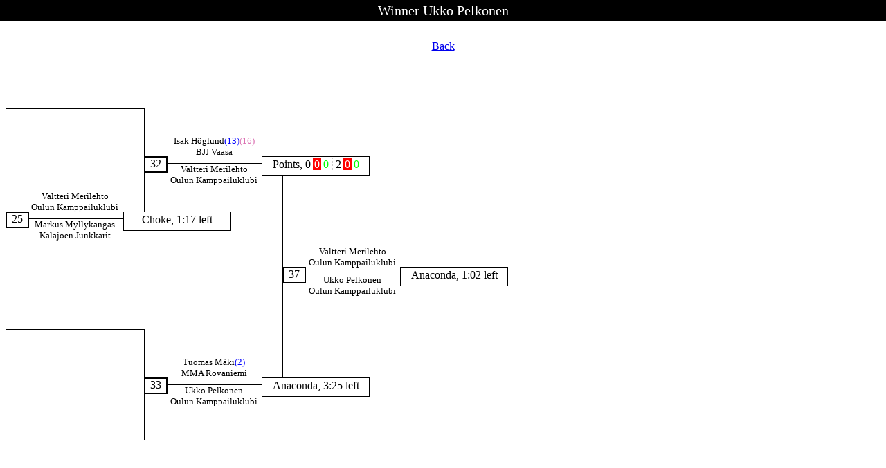

--- FILE ---
content_type: text/html; charset=utf-8
request_url: https://bjjliitto.fi/kaavioparse.php?tid=804&sp=m&sarja1=Intermediate&sarja2=&pl=-89kg
body_size: 1615
content:
<!DOCTYPE html>
<html>
<head>
<meta http-equiv="Content-Type" content="text/html;charset=utf-8" >

<style>
.kaavio_input {
	padding:4px;
	margin:4px;
	border:1px solid #aaaaaa;
	background:#d5d5d5;
	-moz-border-radius:3px;
	-khtml-border-radius:3px;
	text-shadow: -1px -1px white;
	color:#333;

}

.ottelu {
	width:45%;
	box-sizing:border-box;
	-moz-box-sizing:border-box;
	-webkit-box-sizing:border-box;
	height:70px;
	padding:10px;
	padding-left:65px;
	margin:2%;
	display:inline-block;
	position:relative;
	overflow:hidden;
}

.ottelunumero {
	position:absolute;
	left:0;
	top:0;
	height:50px;
	font-size:20px;
	text-align:center;
	width:35px;
	padding:10px;
	border-right:1px solid #eee;
	line-height:50px;

}
.voittotapa {
	color:#880000;
	padding:5px;
	background-color:white;
	border:1px solid #eee;
	position:absolute;
	top:22px;
	right:0;
	display:inline-block;
}
.kaavio_seura {
	opacity:.8;
	font-size:.8em;
}
.ottelu .ottelija:last-child {
	border-bottom:0;
}
.voittaja {
	color:#880000;
}
.haviaja {
	opacity:.4;
}
.ottelija {
	height:25px;
	font-size:16px;
	line-height:25px;
	white-space:nowrap;
	border-bottom:1px solid #eee;
}
</style>

</head>
<body>
<div style="height:50px;"></div>
<div style="text-align:center;"><a href="tapahtumat.php?tap=804&lang=en&sivu=5" class="vali">Back</a></div>
<div style="width:630px;"><div style="float:left;"><div style="width:200px;margin:0;padding:0;"><div style="position:relative;top:40px;">

	<div style="font-size:13px;height:160px;width:200px;clear:both;">
		<div style="height:40px;width:200px;border-left:0px solid #000;border-bottom:1px solid #000;text-align:center;">
			<div style="height:40px;position:relative;top:0px;"></div>
			</div>
			
<div style="font-size:13px;height:40px;border-left:0px solid #000;width:200px;text-align:center;">
<div style="height:40px;"></div>
			</div>
		</div>
	</div></div><div style="position:relative;"><div style="position:absolute;top:70px;left:170px;height:22px;width:150px;padding:2px;background-color:#fff;border:1px solid #000;z-index:10;text-align:center;">Choke, 1:17 left</div><div style="border:2px solid #000;position:absolute;z-index:10;top:70px;width:30px;height:20px;background-color:#fff;text-align:center">25</div></div><div style="width:200px;margin:0;padding:0;"><div style="position:relative;top:40px;">

	<div style="font-size:13px;height:160px;width:200px;clear:both;">
		<div style="height:40px;width:200px;border-left:0px solid #000;border-bottom:1px solid #000;text-align:center;">
			<div style="height:40px;position:relative;top:0px;">Valtteri Merilehto<br>Oulun Kamppailuklubi</div>
			</div>
			<div style="font-size:13px;height:40px;border-left:0px solid #000;width:200px;text-align:center;"><div style="height:40px;">Markus Myllykangas<br>Kalajoen Junkkarit</div>
			</div>
		</div>
	</div></div><div style="width:200px;margin:0;padding:0;"><div style="position:relative;top:40px;">

	<div style="font-size:13px;height:160px;width:200px;clear:both;">
		<div style="height:40px;width:200px;border-left:0px solid #000;border-bottom:1px solid #000;text-align:center;">
			<div style="height:40px;position:relative;top:0px;"></div>
			</div>
			
<div style="font-size:13px;height:40px;border-left:0px solid #000;width:200px;text-align:center;">
<div style="height:40px;"></div>
			</div>
		</div>
	</div></div><div style="width:200px;margin:0;padding:0;"><div style="position:relative;top:40px;">

	<div style="font-size:13px;height:160px;width:200px;clear:both;">
		<div style="height:40px;width:200px;border-left:0px solid #000;border-bottom:1px solid #000;text-align:center;">
			<div style="height:40px;position:relative;top:0px;"></div>
			</div>
			
<div style="font-size:13px;height:40px;border-left:0px solid #000;width:200px;text-align:center;">
<div style="height:40px;"></div>
			</div>
		</div>
	</div></div></div><div style="float:left;"><div style="position:relative;"><div style="position:absolute;top:150px;left:170px;height:22px;width:150px;padding:2px;background-color:#fff;border:1px solid #000;z-index:10;text-align:center;">Points, 0<span style="background-color:#ff0000;color:#fff;margin:0 3px 0 3px;padding:0 2px 0 2px;">0</span><span style="color:#00ff00;border-right:1px dotted #ccc;padding-right:5px;">0</span> 2<span style="background-color:#ff0000;color:#fff;margin:0 3px 0 3px;padding:0 2px 0 2px;">0</span><span style="color:#00ff00">0</span></div><div style="border:2px solid #000;position:absolute;z-index:10;top:150px;width:30px;height:20px;background-color:#fff;text-align:center">32</div></div><div style="width:200px;margin:0;padding:0;"><div style="position:relative;top:80px;">

	<div style="font-size:13px;height:320px;width:200px;clear:both;">
		<div style="height:80px;width:200px;border-left:1px solid #000;border-bottom:1px solid #000;text-align:center;">
			<div style="height:40px;position:relative;top:40px;">Isak Höglund<span style="color:blue">(13)</span><span style="color:#db71b2">(16)</span><br>BJJ Vaasa</div>
			</div>
			<div style="font-size:13px;height:80px;border-left:1px solid #000;width:200px;text-align:center;"><div style="height:40px;">Valtteri Merilehto<br>Oulun Kamppailuklubi</div>
			</div>
		</div>
	</div></div><div style="position:relative;"><div style="position:absolute;top:150px;left:170px;height:22px;width:150px;padding:2px;background-color:#fff;border:1px solid #000;z-index:10;text-align:center;">Anaconda, 3:25 left</div><div style="border:2px solid #000;position:absolute;z-index:10;top:150px;width:30px;height:20px;background-color:#fff;text-align:center">33</div></div><div style="width:200px;margin:0;padding:0;"><div style="position:relative;top:80px;">

	<div style="font-size:13px;height:320px;width:200px;clear:both;">
		<div style="height:80px;width:200px;border-left:1px solid #000;border-bottom:1px solid #000;text-align:center;">
			<div style="height:40px;position:relative;top:40px;">Tuomas Mäki<span style="color:blue">(2)</span><br>MMA Rovaniemi</div>
			</div>
			<div style="font-size:13px;height:80px;border-left:1px solid #000;width:200px;text-align:center;"><div style="height:40px;">Ukko Pelkonen<br>Oulun Kamppailuklubi</div>
			</div>
		</div>
	</div></div></div><div style="float:left;"><div style="position:relative;"><div style="position:absolute;top:310px;left:170px;height:22px;width:150px;padding:2px;background-color:#fff;border:1px solid #000;z-index:10;text-align:center;">Anaconda, 1:02 left</div><div style="border:2px solid #000;position:absolute;z-index:10;top:310px;width:30px;height:20px;background-color:#fff;text-align:center">37</div></div><div style="width:200px;margin:0;padding:0;"><div style="position:relative;top:160px;">

	<div style="font-size:13px;height:640px;width:200px;clear:both;">
		<div style="height:160px;width:200px;border-left:1px solid #000;border-bottom:1px solid #000;text-align:center;">
			<div style="height:40px;position:relative;top:120px;">Valtteri Merilehto<br>Oulun Kamppailuklubi</div><div style="background-color:#000;color:#fff;position:fixed;left:0px;top:0px;width:100%;height:30px;z-index:13;line-height:30px;font-size:20px;text-align:center;">Winner Ukko Pelkonen</div>
			</div>
			<div style="font-size:13px;height:160px;border-left:1px solid #000;width:200px;text-align:center;"><div style="height:40px;">Ukko Pelkonen<br>Oulun Kamppailuklubi</div>
			</div>
		</div>
	</div></div></div></div><div style="clear:both;height:0;"></div></body></html>
